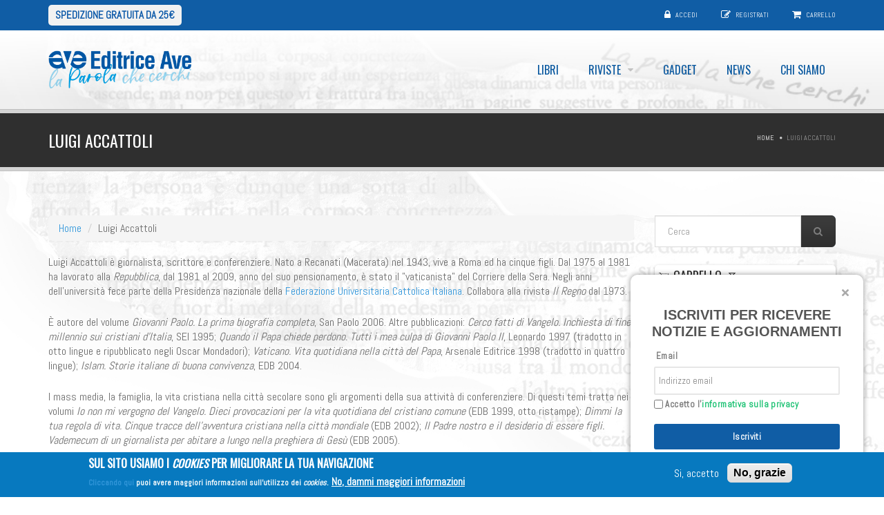

--- FILE ---
content_type: text/html; charset=utf-8
request_url: https://editriceave.it/autore/luigi-accattoli
body_size: 10761
content:
<!DOCTYPE html>
<!--[if IE 7]>                  <html class="ie7 no-js" lang="it" dir="ltr">     <![endif]-->
<!--[if lte IE 8]>              <html class="ie8 no-js" lang="it" dir="ltr">     <![endif]-->
<!--[if (gte IE 9)|!(IE)]><!--> <html class="not-ie no-js" lang="it" dir="ltr">  <!--<![endif]-->
<head>
  <meta http-equiv="Content-Type" content="text/html; charset=utf-8" />
<link rel="shortcut icon" href="https://editriceave.it/sites/default/files/icon-ave.png" type="image/png" />
<meta name="description" content="Luigi Accattoli è giornalista, scrittore e conferenziere. Nato a Recanati (Macerata) nel 1943, vive a Roma ed ha cinque figli. Dal 1975 al 1981 ha lavorato alla Repubblica, dal 1981 al 2009, anno del suo pensionamento, è stato il &quot;vaticanista&quot; del Corriere della Sera. Negli anni dell&#039;università fece parte della Presidenza nazionale della Federazione Universitaria Cattolica" />
<meta name="generator" content="Drupal 7 (https://www.drupal.org)" />
<link rel="canonical" href="https://editriceave.it/autore/luigi-accattoli" />
<link rel="shortlink" href="https://editriceave.it/node/1137" />

  <title>Luigi Accattoli | Editrice Ave</title>
	<meta http-equiv="X-UA-Compatible" content="IE=edge">

	<!-- Mobile Specific Metas
	================================================== -->
  <meta name="viewport" content="width=device-width, initial-scale=1">

  <style type="text/css" media="all">
@import url("https://editriceave.it/modules/system/system.base.css?t69zyq");
@import url("https://editriceave.it/modules/system/system.messages.css?t69zyq");
</style>
<style type="text/css" media="all">
@import url("https://editriceave.it/modules/book/book.css?t69zyq");
@import url("https://editriceave.it/sites/all/modules/calendar/css/calendar_multiday.css?t69zyq");
@import url("https://editriceave.it/sites/all/modules/date/date_repeat_field/date_repeat_field.css?t69zyq");
@import url("https://editriceave.it/sites/all/modules/fences/field.css?t69zyq");
@import url("https://editriceave.it/modules/node/node.css?t69zyq");
@import url("https://editriceave.it/sites/all/modules/simple_taxonomy_menu/simple_taxonomy_menu.css?t69zyq");
@import url("https://editriceave.it/sites/all/modules/ubercart/uc_file/uc_file.css?t69zyq");
@import url("https://editriceave.it/sites/all/modules/ubercart/uc_order/uc_order.css?t69zyq");
@import url("https://editriceave.it/sites/all/modules/ubercart/uc_product/uc_product.css?t69zyq");
@import url("https://editriceave.it/sites/all/modules/ubercart/uc_store/uc_store.css?t69zyq");
@import url("https://editriceave.it/sites/all/modules/uc_tinycart/uc_tinycart.css?t69zyq");
@import url("https://editriceave.it/modules/user/user.css?t69zyq");
@import url("https://editriceave.it/sites/all/modules/views/css/views.css?t69zyq");
@import url("https://editriceave.it/sites/all/modules/ckeditor/css/ckeditor.css?t69zyq");
</style>
<style type="text/css" media="all">
@import url("https://editriceave.it/sites/all/modules/uc_discounts_alt/uc_discounts/uc_discounts.css?t69zyq");
@import url("https://editriceave.it/sites/all/modules/ctools/css/ctools.css?t69zyq");
@import url("https://editriceave.it/sites/all/modules/lightbox2/css/lightbox.css?t69zyq");
@import url("https://editriceave.it/sites/all/modules/uc_out_of_stock/uc_out_of_stock.css?t69zyq");
@import url("https://editriceave.it/sites/all/modules/ubercart/uc_cart/uc_cart_block.css?t69zyq");
@import url("https://editriceave.it/sites/all/modules/eu_cookie_compliance/css/eu_cookie_compliance.css?t69zyq");
</style>
<style type="text/css" media="all">
<!--/*--><![CDATA[/*><!--*/
.tb-megamenu.animate .mega > .mega-dropdown-menu,.tb-megamenu.animate.slide .mega > .mega-dropdown-menu > div{transition-delay:200ms;-webkit-transition-delay:200ms;-ms-transition-delay:200ms;-o-transition-delay:200ms;transition-duration:400ms;-webkit-transition-duration:400ms;-ms-transition-duration:400ms;-o-transition-duration:400ms;}

/*]]>*/-->
</style>
<style type="text/css" media="all">
@import url("https://editriceave.it/sites/all/modules/addtoany/addtoany.css?t69zyq");
</style>
<link type="text/css" rel="stylesheet" href="//fonts.googleapis.com/css?family=Anton|Muli:300,400,400italic,300italic|Goudy+Bookletter+1911|Oswald&amp;subset=latin,latin-ext" media="all" />
<link type="text/css" rel="stylesheet" href="//maxcdn.bootstrapcdn.com/font-awesome/4.2.0/css/font-awesome.min.css" media="all" />
<style type="text/css" media="all">
@import url("https://editriceave.it/sites/default/files/ctools/css/85760125e0b573c174141d9adf192778.css?t69zyq");
</style>
<style type="text/css" media="all">
@import url("https://editriceave.it/sites/all/themes/stability/css/bootstrap.min.css?t69zyq");
@import url("https://editriceave.it/sites/all/themes/stability/vendor/owl-carousel/owl.carousel.css?t69zyq");
@import url("https://editriceave.it/sites/all/themes/stability/vendor/owl-carousel/owl.theme.css?t69zyq");
@import url("https://editriceave.it/sites/all/themes/stability/vendor/magnific-popup/magnific-popup.css?t69zyq");
@import url("https://editriceave.it/sites/all/themes/stability/vendor/mediaelement/mediaelementplayer.css?t69zyq");
@import url("https://editriceave.it/sites/all/themes/stability/vendor/circliful/css/jquery.circliful.css?t69zyq");
@import url("https://editriceave.it/sites/all/themes/stability/css/theme.css?t69zyq");
@import url("https://editriceave.it/sites/all/themes/stability/css/theme-elements.css?t69zyq");
@import url("https://editriceave.it/sites/all/themes/stability/css/animate.min.css?t69zyq");
@import url("https://editriceave.it/sites/all/themes/stability/css/skins/red.css?t69zyq");
@import url("https://editriceave.it/sites/all/themes/stability/css/skins/blue.css?t69zyq");
@import url("https://editriceave.it/sites/all/themes/stability/stability_sub/css/custom.css?t69zyq");
</style>
<style type="text/css" media="all">
@import url("https://editriceave.it/sites/default/files/fontyourface/font.css?t69zyq");
</style>
<link type="text/css" rel="stylesheet" href="https://fonts.googleapis.com/css?family=Abel:regular&amp;subset=latin" media="all" />

	<!-- Head Libs -->
	<script src="/sites/all/themes/stability/vendor/modernizr.js"></script>

	<!--[if lt IE 9]>
		<script src="//html5shim.googlecode.com/svn/trunk/html5.js"></script>
		<script src="/sites/all/themes/stability/vendor/respond.min.js"></script>
	<![endif]-->

	<!--[if IE]>
		<link rel="stylesheet" href="/sites/all/themes/stability/css/ie.css">
	<![endif]-->

	<!-- Favicons
	================================================== -->
	<link rel="apple-touch-icon" href="/sites/all/themes/stability/images/apple-touch-icon.png">
	<link rel="apple-touch-icon" sizes="72x72" href="/sites/all/themes/stability/images/apple-touch-icon-72x72.png">
	<link rel="apple-touch-icon" sizes="114x114" href="/sites/all/themes/stability/images/apple-touch-icon-114x114.png">
	<link rel="apple-touch-icon" sizes="144x144" href="/sites/all/themes/stability/images/apple-touch-icon-144x144.png">
  </head>
<body class="html not-front not-logged-in no-sidebars page-node page-node- page-node-1137 node-type-autore i18n-it">

    
<div class="site-wrapper">
  
  <header class="header header-default">
  <div class="header-top">
    <div class="container">

      <div class="header-top-left">
        		<span><a href="/acquisti">Spedizione gratuita da 25€</a></span>
      </div>
      <div class="header-top-right">
        
      <div class="header-top-right">
        <span class="login">
        <i class="fa fa-lock"></i> <a href="/user">Accedi</a>
      </span><span class="register"><i class="fa fa-pencil-square-o"></i>  <a href="/user/register">Registrati</a></span><span class="cart">
        <i class="fa fa-shopping-cart"></i> <a href="/cart">Carrello</a>
      </span>
      </div>      </div>

    </div>
  </div>

  <div class="header-main">
    <div class="container">

      <!-- Logo -->
      <div class="logo">
                  <a href="/"><img src="https://editriceave.it/sites/default/files/ave_blu.png" alt=""></a>
                <p class="tagline"></p>
      </div>
      <!-- Logo / End -->

      <button type="button" class="navbar-toggle">
        <i class="fa fa-bars"></i>
      </button>

        <!-- Navigation -->
      <nav class="nav-main">
        <ul data-breakpoint="992" class="flexnav">
         <li  data-id="3041" data-level="1" data-type="menu_item" data-class="grey" data-xicon="" data-caption="" data-alignsub="center" data-group="0" data-hidewcol="0" data-hidesub="0" class="tb-megamenu-item level-1 mega grey mega-align-center">
  <a href="/libri" >
        
    Libri      </a>
  </li>

<li  data-id="3175" data-level="1" data-type="menu_item" data-class="" data-xicon="" data-caption="" data-alignsub="" data-group="0" data-hidewcol="0" data-hidesub="0" class="tb-megamenu-item level-1 mega dropdown">
  <a href="/rivista"  class="dropdown-toggle">
        
    Riviste      </a>
  <ul  data-class="" data-width="" class="row tb-megamenu-submenu dropdown-menu mega-dropdown-menu nav-child">
  <div  data-showblocktitle="0" data-class="" data-width="12" data-hidewcol="" id="tb-megamenu-column-1" class="tb-megamenu-column   mega-col-nav">
  <div  data-type="block" data-block="views--riviste-block_1" class="tb-megamenu-block tb-block tb-megamenu-block">
  <div class="block-inner">
      <div id="block-views-riviste-block-1" class="widget block block-views" >
  
      
  <div class="view view-riviste view-id-riviste view-display-id-block_1 view-dom-id-78bbb742f7b795fbf3a0d3d1dfeb3b67">
        
  
  
      
    
    <span class="field-content"><a href="/riviste/dialoghi">Dialoghi</a></span>    
    <span class="field-content"><a href="/riviste/foglieac">Foglie.Ac</a></span>    
    <span class="field-content"><a href="/riviste/la-giostra">La Giostra</a></span>    
    <span class="field-content"><a href="/riviste/ragazzi">Ragazzi</a></span>    
    <span class="field-content"><a href="/riviste/segno-nel-mondo">Segno nel mondo</a></span>  
  
  
  
  
  
</div>
  </div> <!-- /.block -->
  </div>
</div>
</div>
</ul>
</li>

<li  data-id="3114" data-level="1" data-type="menu_item" data-class="" data-xicon="" data-caption="" data-alignsub="" data-group="0" data-hidewcol="0" data-hidesub="0" class="tb-megamenu-item level-1 mega">
  <a href="/gadget" >
        
    Gadget      </a>
  </li>

<li  data-id="8994" data-level="1" data-type="menu_item" data-class="" data-xicon="" data-caption="" data-alignsub="" data-group="0" data-hidewcol="0" data-hidesub="0" class="tb-megamenu-item level-1 mega">
  <a href="/news" >
        
    News      </a>
  </li>

<li  data-id="9199" data-level="1" data-type="menu_item" data-class="" data-xicon="" data-caption="" data-alignsub="" data-group="0" data-hidewcol="0" data-hidesub="0" id="" style="" class="tb-megamenu-item level-1 mega">
  <a href="/chi-siamo" >
        
    Chi siamo      </a>
  </li>
        </ul>
      </nav>
      <!-- Navigation / End -->
      
    </div>
  </div>
</header>
  <div class="main" role="main">

    <section class="page-heading">
  <div class="container">
    <div class="row">
      <div class="col-md-6">
                <h1>Luigi Accattoli</h1>
              </div>
      <div class="col-md-6">
        <ul class="breadcrumb"><li class="first"><a href="/">Home</a></li>
<li class="last">Luigi Accattoli</li>
</ul>      </div>
    </div>
  </div>
</section>
          <div  class="nd-region">
         
      <div class = "container">
        <div  id="Content" class="row">     
                                                    <div  class="col-md-9 " id="crumbs-breadcrumb">
                                                <div id="block-crumbs-breadcrumb" class="widget block block-crumbs" >
  
      
  <ul class="breadcrumb"><li class="first"><a href="/">Home</a></li>
<li class="last">Luigi Accattoli</li>
</ul>
  </div> <!-- /.block -->
                                              </div>
                                                                              <div  class="col-md-3 " id="search-form">
                                                <div id="block-search-form" class="widget block block-search" >
  
      
  <form action="/autore/luigi-accattoli" method="post" id="search-block-form" accept-charset="UTF-8"><div><div class="container-inline">
      <h2 class="element-invisible">Form di ricerca</h2>
    <div class = "input-group"><div class="form-type-textfield form-item-search-block-form form-item form-group">
  <label class="element-invisible" for="edit-search-block-form--2">Cerca </label>
 <input title="Inserisci i termini da cercare." placeholder="Cerca" class="form-control form-control form-text" type="text" id="edit-search-block-form--2" name="search_block_form" value="" size="15" maxlength="128" />
</div>
<div class="form-actions form-wrapper" id="edit-actions--5"><input class="btn btn-primary btn-icon btn btn-default form-submit" type="submit" id="edit-submit" name="op" value="" /></div></div><input type="hidden" name="form_build_id" value="form-BSd0fj2Re7Z7t7EjpJQE9Vj5hZPinE0xxa0skHGJCcs" />
<input type="hidden" name="form_id" value="search_block_form" />
</div>
</div></form>
  </div> <!-- /.block -->
                                              </div>
                                                                                                                          <div  id="content" class="col-md-9 ">
                                              
                
    
  
  <div class="content clearfix node-autore">
    
  <div class="field field-name-body field-type-text-long field-label-hidden">
    <p>Luigi Accattoli è giornalista, scrittore e conferenziere. Nato a Recanati (Macerata) nel 1943, vive a Roma ed ha cinque figli. Dal 1975 al 1981 ha lavorato alla <em>Repubblica</em>, dal 1981 al 2009, anno del suo pensionamento, è stato il "vaticanista" del Corriere della Sera. Negli anni dell'università fece parte della Presidenza nazionale della <a href="http://fuci.net/" target="_blank">Federazione Universitaria Cattolica Italiana</a>. Collabora alla rivista <em>Il Regno</em> dal 1973.</p>
<p>È autore del volume <em>Giovanni Paolo. La prima biografia completa</em>, San Paolo 2006. Altre pubblicazioni: <em>Cerco fatti di Vangelo. Inchiesta di fine millennio sui cristiani d'Italia</em>, SEI 1995; <em>Quando il Papa chiede perdono. Tutti i mea culpa di Giovanni Paolo II</em>, Leonardo 1997 (tradotto in otto lingue e ripubblicato negli Oscar Mondadori); <em>Vaticano. Vita quotidiana nella città del Papa</em>, Arsenale Editrice 1998 (tradotto in quattro lingue); <em>Islam. Storie italiane di buona convivenza</em>, EDB 2004.</p>
<p>I mass media, la famiglia, la vita cristiana nella città secolare sono gli argomenti della sua attività di conferenziere. Di questi temi tratta nei volumi <em>Io non mi vergogno del Vangelo. Dieci provocazioni per la vita quotidiana del cristiano comune</em> (EDB 1999, otto ristampe); <em>Dimmi la tua regola di vita. Cinque tracce dell'avventura cristiana nella città mondiale</em> (EDB 2002); <em>Il Padre nostro e il desiderio di essere figli. Vademecum di un giornalista per abitare a lungo nella preghiera di Gesù </em>(EDB 2005).</p>
<p>E' autore di un blog molto seguito in Rete: <a href="http://www.luigiaccattoli.it" target="_blank" title="Il blog di Luigi Accattoli">www.luigiaccattoli.it</a>.</p>
  </div>
  </div>

      <footer>
      <ul class="links inline"><li class="addtoany first last"><span><span class="a2a_kit a2a_kit_size_32 a2a_target addtoany_list" id="da2a_1">
      <a class="a2a_button_facebook"></a>
<a class="a2a_button_whatsapp"></a>
<a class="a2a_button_telegram"></a>
<a class="a2a_button_x"></a>
<a class="a2a_button_linkedin"></a>
<a class="a2a_button_email"></a>
      <a class="a2a_dd addtoany_share_save" href="https://www.addtoany.com/share#url=https%3A%2F%2Feditriceave.it%2Fautore%2Fluigi-accattoli&amp;title=Luigi%20Accattoli"></a>
      
    </span>
    <script type="text/javascript">
<!--//--><![CDATA[//><!--
if(window.da2a)da2a.script_load();
//--><!]]>
</script></span></li>
</ul>    </footer>
  
    <div id="block-views-dello-stesso-autore-block-3" class="widget block block-views" >
  
        <div class="title-accent">
			<h3 class = "widget-title" ><span>ha</span> contribuito a:</h3>
		</div>
    
  <div class="view view-dello-stesso-autore view-id-dello_stesso_autore view-display-id-block_3 view-dom-id-543fe4e936b6d20f8086a88e527fdb3f">
        
  
  
        <div class = "row">
          <div class = "col-md-3">
          
    
  <div class="field field-name-uc-product-image field-type-image field-label-hidden">
    <a href="/libri/fu-crocifisso-perch%C3%A9"><img src="https://editriceave.it/sites/default/files/styles/uc_product_list/public/copertine/fu_crocifisso.jpg?itok=-tVtZVmb" width="75" height="100" alt="" /></a>  </div>
  
    <span class="field-content"><a href="/libri/fu-crocifisso-perch%C3%A9">Fu crocifisso: perché?</a></span>      </div>
          <div class = "col-md-3">
          
    
  <div class="field field-name-uc-product-image field-type-image field-label-hidden">
    <a href="/libri/ve-lo-racconto-io"><img src="https://editriceave.it/sites/default/files/styles/uc_product_list/public/copertine/ve_lo_racconto_io.jpg?itok=qukw65lI" width="61" height="100" alt="" /></a>  </div>
  
    <span class="field-content"><a href="/libri/ve-lo-racconto-io">Ve lo racconto io...</a></span>      </div>
          <div class = "col-md-3">
              </div>
          <div class = "col-md-3">
              </div>
      </div>
  
  
  
  
  
  
</div>
  </div> <!-- /.block -->
                                              </div>
                                                                              <div  id="sidebar" class="col-md-3 ">
                                                <div id="block-uc-cart-cart" class="widget block block-uc-cart" >
  
        <div class="title-accent">
			<h3 class = "widget-title" ><a href="/cart"><span class="cart-block-icon-empty" title="View your shopping cart."></span></a><span class="cart-block-title-bar" title="Show/hide shopping cart contents.">Carrello<span class="cart-block-arrow arrow-down"></span></span></h3>
		</div>
    
  <p class="cart-block-items collapsed uc-cart-empty">Non ci sono prodotti nel tuo carrello.</p><table class="cart-block-summary"><tbody><tr><td class="cart-block-summary-items"><span class="num-items">0</span> Articoli </td><td class="cart-block-summary-total"><label>Totale:</label> <span class="uc-price">€0,00</span></td></tr></tbody></table>
  </div> <!-- /.block -->
                                              </div>
                                                                                                                                    </div>
      </div>
          </div>
    
      <footer  class="nd-region">
         
      <div class = "container">
        <div  id="Footer" class="row">     
                                                                                                                                                                                                              <div  class="col-md-3 " id="stability_cms-contact_us">
                                                <div id="block-stability-cms-contact-us" class="widget block block-stability-cms" >
  
        <div class="title-accent">
			<h3 class = "widget-title" >Contattaci</h3>
		</div>
    
  <div class="contacts-widget widget widget__footer">
	<div class="widget-content">
		<ul class="contacts-info-list">
      			<li>
				<i class="fa fa-map-marker"></i>
				<div class="info-item">
					Via Aurelia, 481, 00165 Roma				</div>
			</li>
            			<li>
				<i class="fa fa-phone"></i>
				<div class="info-item">
					06 66 1321				</div>
			</li>
            			<li>
				<i class="fa fa-envelope"></i>
				<span class="info-item">
					<a href="mailto:info@editriceave.it">info@editriceave.it</a>
				</span>
			</li>
      			                  			<li>
  				<i class="fa fa-clock-o"></i>
  				<div class="info-item">
  					Lun - Ven 8:00 - 17:30  				</div>
  			</li>
        					</ul>
	</div>
</div>
  </div> <!-- /.block -->
                                              </div>
                                                                              <div  class="col-md-3 " id="menu-menu-footer-navigation">
                                                <div id="block-menu-menu-footer-navigation" class="widget block block-menu" >
  
        <div class="title-accent">
			<h3 class = "widget-title" ><span>Informazioni</span> utili</h3>
		</div>
    
  <ul class="menu"><li class="first expanded"><span class="nolink" tabindex="0">Info</span><ul><li class="first leaf"><a href="/chi-siamo">Chi siamo</a></li>
<li class="last leaf"><a href="/finanziamenti-pubblici">Finanziamenti pubblici</a></li>
</ul></li>
<li class="expanded"><span class="nolink" tabindex="0">Acquisti</span><ul><li class="first last collapsed"><a href="/acquisti">Spese di spedizione</a></li>
</ul></li>
<li class="expanded"><span class="nolink" tabindex="0">Servizi e supporto</span><ul><li class="first leaf"><a href="/abbonamenti-riviste">Abbonamenti riviste</a></li>
<li class="last leaf"><a href="/contatti">Contatti</a></li>
</ul></li>
<li class="expanded"><span class="nolink" tabindex="0">Sicurezza e privacy</span><ul><li class="first leaf"><a href="/termini-di-utilizzo">Termini di utilizzo</a></li>
<li class="leaf"><a href="/cookie-policy">Cookie Policy</a></li>
<li class="last leaf"><a href="/note-legali">Note legali</a></li>
</ul></li>
<li class="last leaf"><a href="/webform/inviaci-la-tua-proposta-editoriale">Invia proposta editoriale</a></li>
</ul>
  </div> <!-- /.block -->
                                              </div>
                                                                              <div  class="col-md-12 " id="block-2">
                                                <div id="block-block-2" class="widget block block-block" >
  
      
  <p class="rtecenter">Fondazione Apostolicam Actuositatem ETS © 2023 - P.I. 05398481001 - C.F 96306220581 - REA 888781 del 23/02/98 - Tutti i diritti riservati</p>

  </div> <!-- /.block -->
                                              </div>
                                            </div>
      </div>
          </footer>
    

    <div class="footer-copyright">
      <div class="container">
        <div class="row">
          <div class="col-sm-6 col-md-4">
            Copyright &copy; 2026  <a href="#">EDITRICE AVE</a> &nbsp;| &nbsp; All Rights Reserved          </div>
          <div class="col-sm-6 col-md-8">
            <div class="social-links-wrapper">
              <span class="social-links-txt">Connect with us</span>
              <ul class="social-links social-links__dark">
                                  <li><a href="//www.facebook.com/edizioniave" ><i class="fa fa-facebook"></i></a></li>
                                                  <li><a href="//twitter.com/editriceave"><i class="fa fa-twitter"></i></a></li>
                          
                          
                                                              </ul>
            </div>
          </div>
        </div>
      </div>
    </div>

  </div>
</div>  <script type="text/javascript" src="//code.jquery.com/jquery-2.2.4.min.js"></script>
<script type="text/javascript">
<!--//--><![CDATA[//><!--
window.jQuery || document.write("<script src='/sites/all/modules/jquery_update/replace/jquery/2.2/jquery.min.js'>\x3C/script>")
//--><!]]>
</script>
<script type="text/javascript" src="https://editriceave.it/misc/jquery-extend-3.4.0.js?v=2.2.4"></script>
<script type="text/javascript" src="https://editriceave.it/misc/jquery-html-prefilter-3.5.0-backport.js?v=2.2.4"></script>
<script type="text/javascript" src="https://editriceave.it/misc/jquery.once.js?v=1.2"></script>
<script type="text/javascript" src="https://editriceave.it/misc/drupal.js?t69zyq"></script>
<script type="text/javascript" src="https://editriceave.it/sites/all/modules/jquery_update/js/jquery_browser.js?v=0.0.1"></script>
<script type="text/javascript" src="https://editriceave.it/sites/all/modules/eu_cookie_compliance/js/jquery.cookie-1.4.1.min.js?v=1.4.1"></script>
<script type="text/javascript" src="https://editriceave.it/sites/all/modules/jquery_update/replace/jquery.form/4/jquery.form.min.js?v=4.2.1"></script>
<script type="text/javascript" src="https://editriceave.it/misc/form-single-submit.js?v=7.99"></script>
<script type="text/javascript" src="https://editriceave.it/misc/ajax.js?v=7.99"></script>
<script type="text/javascript" src="https://editriceave.it/sites/all/modules/jquery_update/js/jquery_update.js?v=0.0.1"></script>
<script type="text/javascript" src="https://editriceave.it/sites/all/modules/admin_menu/admin_devel/admin_devel.js?t69zyq"></script>
<script type="text/javascript" src="https://editriceave.it/sites/all/modules/ubercart/uc_file/uc_file.js?t69zyq"></script>
<script type="text/javascript" src="https://editriceave.it/sites/all/modules/uc_tinycart/uc_tinycart.js?t69zyq"></script>
<script type="text/javascript" src="https://editriceave.it/sites/default/files/languages/it_AyhuaIsn9BucQQBkGjV6qHA5xY0IcUCLJMM4gTZjtuY.js?t69zyq"></script>
<script type="text/javascript" src="https://editriceave.it/sites/all/modules/lightbox2/js/lightbox.js?t69zyq"></script>
<script type="text/javascript" src="https://editriceave.it/sites/all/modules/uc_out_of_stock/uc_out_of_stock.js?t69zyq"></script>
<script type="text/javascript" src="https://editriceave.it/sites/all/modules/ubercart/uc_cart/uc_cart_block.js?t69zyq"></script>
<script type="text/javascript" src="https://editriceave.it/sites/all/modules/views/js/base.js?t69zyq"></script>
<script type="text/javascript" src="https://editriceave.it/misc/progress.js?v=7.99"></script>
<script type="text/javascript" src="https://editriceave.it/sites/all/modules/views/js/ajax_view.js?t69zyq"></script>
<script type="text/javascript" src="https://editriceave.it/sites/all/modules/google_analytics/googleanalytics.js?t69zyq"></script>
<script type="text/javascript" src="https://www.googletagmanager.com/gtag/js?id=G-J7YCYV1V0H"></script>
<script type="text/javascript">
<!--//--><![CDATA[//><!--
window.dataLayer = window.dataLayer || [];function gtag(){dataLayer.push(arguments)};gtag("js", new Date());gtag("set", "developer_id.dMDhkMT", true);gtag("config", "G-J7YCYV1V0H", {"groups":"default","anonymize_ip":true});
//--><!]]>
</script>
<script type="text/javascript">
<!--//--><![CDATA[//><!--
window.a2a_config=window.a2a_config||{};window.da2a={done:false,html_done:false,script_ready:false,script_load:function(){var a=document.createElement('script'),s=document.getElementsByTagName('script')[0];a.type='text/javascript';a.async=true;a.src='https://static.addtoany.com/menu/page.js';s.parentNode.insertBefore(a,s);da2a.script_load=function(){};},script_onready:function(){da2a.script_ready=true;if(da2a.html_done)da2a.init();},init:function(){for(var i=0,el,target,targets=da2a.targets,length=targets.length;i<length;i++){el=document.getElementById('da2a_'+(i+1));target=targets[i];a2a_config.linkname=target.title;a2a_config.linkurl=target.url;if(el){a2a.init('page',{target:el});el.id='';}da2a.done=true;}da2a.targets=[];}};(function ($){Drupal.behaviors.addToAny = {attach: function (context, settings) {if (context !== document && window.da2a) {if(da2a.script_ready)a2a.init_all();da2a.script_load();}}}})(jQuery);a2a_config.callbacks=a2a_config.callbacks||[];a2a_config.callbacks.push({ready:da2a.script_onready});a2a_config.overlays=a2a_config.overlays||[];a2a_config.templates=a2a_config.templates||{};
//--><!]]>
</script>
<script type="text/javascript" src="https://editriceave.it/sites/all/themes/stability/vendor/jquery-migrate-1.2.1.min.js?t69zyq"></script>
<script type="text/javascript" src="https://editriceave.it/sites/all/themes/stability/vendor/bootstrap.js?t69zyq"></script>
<script type="text/javascript" src="https://editriceave.it/sites/all/themes/stability/vendor/jquery.flexnav.min.js?t69zyq"></script>
<script type="text/javascript" src="https://editriceave.it/sites/all/themes/stability/vendor/jquery.hoverIntent.minified.js?t69zyq"></script>
<script type="text/javascript" src="https://editriceave.it/sites/all/themes/stability/vendor/jquery.flickrfeed.js?t69zyq"></script>
<script type="text/javascript" src="https://editriceave.it/sites/all/themes/stability/vendor/isotope/jquery.isotope.min.js?t69zyq"></script>
<script type="text/javascript" src="https://editriceave.it/sites/all/themes/stability/vendor/isotope/jquery.isotope.sloppy-masonry.min.js?t69zyq"></script>
<script type="text/javascript" src="https://editriceave.it/sites/all/themes/stability/vendor/isotope/jquery.imagesloaded.min.js?t69zyq"></script>
<script type="text/javascript" src="https://editriceave.it/sites/all/themes/stability/vendor/magnific-popup/jquery.magnific-popup.js?t69zyq"></script>
<script type="text/javascript" src="https://editriceave.it/sites/all/themes/stability/vendor/owl-carousel/owl.carousel.min.js?t69zyq"></script>
<script type="text/javascript" src="https://editriceave.it/sites/all/themes/stability/vendor/jquery.fitvids.js?t69zyq"></script>
<script type="text/javascript" src="https://editriceave.it/sites/all/themes/stability/vendor/jquery.appear.js?t69zyq"></script>
<script type="text/javascript" src="https://editriceave.it/sites/all/themes/stability/vendor/jquery.stellar.min.js?t69zyq"></script>
<script type="text/javascript" src="https://editriceave.it/sites/all/themes/stability/vendor/snap.svg-min.js?t69zyq"></script>
<script type="text/javascript" src="https://editriceave.it/sites/all/themes/stability/vendor/mediaelement/mediaelement-and-player.min.js?t69zyq"></script>
<script type="text/javascript" src="https://editriceave.it/sites/all/themes/stability/vendor/circliful/js/jquery.circliful.min.js?t69zyq"></script>
<script type="text/javascript" src="https://editriceave.it/sites/all/themes/stability/js/custom.js?t69zyq"></script>
<script type="text/javascript" src="https://editriceave.it/sites/all/themes/stability/stability_sub/vendor/cfpf-cfaz-piva-control.js?t69zyq"></script>
<script type="text/javascript">
<!--//--><![CDATA[//><!--
jQuery.extend(Drupal.settings, {"basePath":"\/","pathPrefix":"","setHasJsCookie":0,"ajaxPageState":{"theme":"stability_sub","theme_token":"ClukAAOTxuFZvDUG8qDZv2f_y6fFARWEFMfU0eerAZM","jquery_version":"2.2","jquery_version_token":"Nv5d2MuBjXOE-7If4eEzD57mvbPVdJkMzF1S-PzKuPI","js":{"0":1,"sites\/all\/modules\/eu_cookie_compliance\/js\/eu_cookie_compliance.min.js":1,"1":1,"\/\/code.jquery.com\/jquery-2.2.4.min.js":1,"2":1,"misc\/jquery-extend-3.4.0.js":1,"misc\/jquery-html-prefilter-3.5.0-backport.js":1,"misc\/jquery.once.js":1,"misc\/drupal.js":1,"sites\/all\/modules\/jquery_update\/js\/jquery_browser.js":1,"sites\/all\/modules\/eu_cookie_compliance\/js\/jquery.cookie-1.4.1.min.js":1,"sites\/all\/modules\/jquery_update\/replace\/jquery.form\/4\/jquery.form.min.js":1,"misc\/form-single-submit.js":1,"misc\/ajax.js":1,"sites\/all\/modules\/jquery_update\/js\/jquery_update.js":1,"sites\/all\/modules\/admin_menu\/admin_devel\/admin_devel.js":1,"sites\/all\/modules\/ubercart\/uc_file\/uc_file.js":1,"sites\/all\/modules\/uc_tinycart\/uc_tinycart.js":1,"public:\/\/languages\/it_AyhuaIsn9BucQQBkGjV6qHA5xY0IcUCLJMM4gTZjtuY.js":1,"sites\/all\/modules\/lightbox2\/js\/lightbox.js":1,"sites\/all\/modules\/uc_out_of_stock\/uc_out_of_stock.js":1,"sites\/all\/modules\/ubercart\/uc_cart\/uc_cart_block.js":1,"sites\/all\/modules\/views\/js\/base.js":1,"misc\/progress.js":1,"sites\/all\/modules\/views\/js\/ajax_view.js":1,"sites\/all\/modules\/google_analytics\/googleanalytics.js":1,"https:\/\/www.googletagmanager.com\/gtag\/js?id=G-J7YCYV1V0H":1,"3":1,"4":1,"sites\/all\/themes\/stability\/vendor\/jquery-migrate-1.2.1.min.js":1,"sites\/all\/themes\/stability\/vendor\/bootstrap.js":1,"sites\/all\/themes\/stability\/vendor\/jquery.flexnav.min.js":1,"sites\/all\/themes\/stability\/vendor\/jquery.hoverIntent.minified.js":1,"sites\/all\/themes\/stability\/vendor\/jquery.flickrfeed.js":1,"sites\/all\/themes\/stability\/vendor\/isotope\/jquery.isotope.min.js":1,"sites\/all\/themes\/stability\/vendor\/isotope\/jquery.isotope.sloppy-masonry.min.js":1,"sites\/all\/themes\/stability\/vendor\/isotope\/jquery.imagesloaded.min.js":1,"sites\/all\/themes\/stability\/vendor\/magnific-popup\/jquery.magnific-popup.js":1,"sites\/all\/themes\/stability\/vendor\/owl-carousel\/owl.carousel.min.js":1,"sites\/all\/themes\/stability\/vendor\/jquery.fitvids.js":1,"sites\/all\/themes\/stability\/vendor\/jquery.appear.js":1,"sites\/all\/themes\/stability\/vendor\/jquery.stellar.min.js":1,"sites\/all\/themes\/stability\/vendor\/snap.svg-min.js":1,"sites\/all\/themes\/stability\/vendor\/mediaelement\/mediaelement-and-player.min.js":1,"sites\/all\/themes\/stability\/vendor\/circliful\/js\/jquery.circliful.min.js":1,"sites\/all\/themes\/stability\/js\/custom.js":1,"sites\/all\/themes\/stability\/stability_sub\/vendor\/cfpf-cfaz-piva-control.js":1},"css":{"modules\/system\/system.base.css":1,"modules\/system\/system.messages.css":1,"modules\/book\/book.css":1,"sites\/all\/modules\/calendar\/css\/calendar_multiday.css":1,"sites\/all\/modules\/date\/date_repeat_field\/date_repeat_field.css":1,"modules\/field\/theme\/field.css":1,"modules\/node\/node.css":1,"sites\/all\/modules\/simple_taxonomy_menu\/simple_taxonomy_menu.css":1,"sites\/all\/modules\/ubercart\/uc_file\/uc_file.css":1,"sites\/all\/modules\/ubercart\/uc_order\/uc_order.css":1,"sites\/all\/modules\/ubercart\/uc_product\/uc_product.css":1,"sites\/all\/modules\/ubercart\/uc_store\/uc_store.css":1,"sites\/all\/modules\/uc_tinycart\/uc_tinycart.css":1,"modules\/user\/user.css":1,"sites\/all\/modules\/views\/css\/views.css":1,"sites\/all\/modules\/ckeditor\/css\/ckeditor.css":1,"sites\/all\/modules\/uc_discounts_alt\/uc_discounts\/uc_discounts.css":1,"sites\/all\/modules\/ctools\/css\/ctools.css":1,"sites\/all\/modules\/lightbox2\/css\/lightbox.css":1,"sites\/all\/modules\/uc_out_of_stock\/uc_out_of_stock.css":1,"sites\/all\/modules\/ubercart\/uc_cart\/uc_cart_block.css":1,"sites\/all\/modules\/eu_cookie_compliance\/css\/eu_cookie_compliance.css":1,"0":1,"sites\/all\/modules\/addtoany\/addtoany.css":1,"\/\/fonts.googleapis.com\/css?family=Anton|Muli:300,400,400italic,300italic|Goudy+Bookletter+1911|Oswald\u0026subset=latin,latin-ext":1,"\/\/maxcdn.bootstrapcdn.com\/font-awesome\/4.2.0\/css\/font-awesome.min.css":1,"public:\/\/ctools\/css\/85760125e0b573c174141d9adf192778.css":1,"sites\/all\/themes\/stability\/css\/bootstrap.min.css":1,"sites\/all\/themes\/stability\/vendor\/owl-carousel\/owl.carousel.css":1,"sites\/all\/themes\/stability\/vendor\/owl-carousel\/owl.theme.css":1,"sites\/all\/themes\/stability\/vendor\/magnific-popup\/magnific-popup.css":1,"sites\/all\/themes\/stability\/vendor\/mediaelement\/mediaelementplayer.css":1,"sites\/all\/themes\/stability\/vendor\/circliful\/css\/jquery.circliful.css":1,"sites\/all\/themes\/stability\/css\/theme.css":1,"sites\/all\/themes\/stability\/css\/theme-elements.css":1,"sites\/all\/themes\/stability\/css\/animate.min.css":1,"sites\/all\/themes\/stability\/css\/skins\/red.css":1,"sites\/all\/themes\/stability\/css\/skins\/blue.css":1,"sites\/all\/themes\/stability\/stability_sub\/css\/custom.css":1,"sites\/default\/files\/fontyourface\/font.css":1,"https:\/\/fonts.googleapis.com\/css?family=Abel:regular\u0026subset=latin":1}},"lightbox2":{"rtl":"0","file_path":"\/(\\w\\w\/)public:\/","default_image":"\/sites\/all\/modules\/lightbox2\/images\/brokenimage.jpg","border_size":10,"font_color":"000","box_color":"fff","top_position":"","overlay_opacity":"0.8","overlay_color":"000","disable_close_click":true,"resize_sequence":0,"resize_speed":400,"fade_in_speed":400,"slide_down_speed":600,"use_alt_layout":false,"disable_resize":false,"disable_zoom":false,"force_show_nav":false,"show_caption":true,"loop_items":false,"node_link_text":"Vedi dettagli immagine","node_link_target":false,"image_count":"Immagine !current di !total","video_count":"Video !current di !total","page_count":"Pagina !current di !total","lite_press_x_close":"Seleziona \u003Ca href=\u0022#\u0022 onclick=\u0022hideLightbox(); return FALSE;\u0022\u003E\u003Ckbd\u003Ex\u003C\/kbd\u003E\u003C\/a\u003E per chiudere","download_link_text":"","enable_login":false,"enable_contact":false,"keys_close":"c x 27","keys_previous":"p 37","keys_next":"n 39","keys_zoom":"z","keys_play_pause":"32","display_image_size":"original","image_node_sizes":"()","trigger_lightbox_classes":"","trigger_lightbox_group_classes":"","trigger_slideshow_classes":"","trigger_lightframe_classes":"","trigger_lightframe_group_classes":"","custom_class_handler":0,"custom_trigger_classes":"","disable_for_gallery_lists":true,"disable_for_acidfree_gallery_lists":true,"enable_acidfree_videos":true,"slideshow_interval":5000,"slideshow_automatic_start":true,"slideshow_automatic_exit":true,"show_play_pause":true,"pause_on_next_click":false,"pause_on_previous_click":true,"loop_slides":false,"iframe_width":600,"iframe_height":400,"iframe_border":1,"enable_video":false,"useragent":"Mozilla\/5.0 (X11; Linux x86_64) AppleWebKit\/537.36 (KHTML, like Gecko) Chrome\/103.0.5060.53 Safari\/537.36"},"uc_out_of_stock":{"path":"\/uc_out_of_stock\/query","throbber":0,"instock":0,"msg":"\u003Cp\u003E\u003Cstrong\u003E\u003Cspan style=\u0022color:#ff0000;\u0022\u003ENon disponibile\u003C\/span\u003E\u003C\/strong\u003E\u003C\/p\u003E\n"},"urlIsAjaxTrusted":{"\/autore\/luigi-accattoli":true,"\/views\/ajax":true},"views":{"ajax_path":"\/views\/ajax","ajaxViews":{"views_dom_id:3e4238d174da94412793401bc521ec42":{"view_name":"eventi_collegati","view_display_id":"block_2","view_args":"1137","view_path":"node\/1137","view_base_path":null,"view_dom_id":"3e4238d174da94412793401bc521ec42","pager_element":0},"views_dom_id:5eb651d2616d6a77b7b9d2b5d649fb4e":{"view_name":"eventi_collegati","view_display_id":"block_3","view_args":"1137","view_path":"node\/1137","view_base_path":null,"view_dom_id":"5eb651d2616d6a77b7b9d2b5d649fb4e","pager_element":0}}},"eu_cookie_compliance":{"cookie_policy_version":"1.0.0","popup_enabled":1,"popup_agreed_enabled":1,"popup_hide_agreed":1,"popup_clicking_confirmation":false,"popup_scrolling_confirmation":false,"popup_html_info":"\u003Cdiv class=\u0022eu-cookie-compliance-banner eu-cookie-compliance-banner-info eu-cookie-compliance-banner--opt-in\u0022\u003E\n  \u003Cdiv class=\u0022popup-content info\u0022\u003E\n        \u003Cdiv id=\u0022popup-text\u0022\u003E\n      \u003Ch2\u003E\tSul sito usiamo i \u003Cem\u003Ecookies \u003C\/em\u003Eper migliorare la tua navigazione\u003C\/h2\u003E\n\u003Cp\u003E\u003Ca href=\u0022http:\/\/editriceave.it\/cookie-policy\u0022\u003ECliccando qui\u003C\/a\u003E puoi avere maggiori informazioni sull\u0027utilizzo dei \u003Cem\u003Ecookies\u003C\/em\u003E.\u003C\/p\u003E\n              \u003Cbutton type=\u0022button\u0022 class=\u0022find-more-button eu-cookie-compliance-more-button\u0022\u003ENo, dammi maggiori informazioni\u003C\/button\u003E\n          \u003C\/div\u003E\n    \n    \u003Cdiv id=\u0022popup-buttons\u0022 class=\u0022\u0022\u003E\n            \u003Cbutton type=\u0022button\u0022 class=\u0022agree-button eu-cookie-compliance-secondary-button\u0022\u003ESi, accetto\u003C\/button\u003E\n              \u003Cbutton type=\u0022button\u0022 class=\u0022decline-button eu-cookie-compliance-default-button\u0022 \u003ENo, grazie\u003C\/button\u003E\n          \u003C\/div\u003E\n  \u003C\/div\u003E\n\u003C\/div\u003E","use_mobile_message":false,"mobile_popup_html_info":"\u003Cdiv class=\u0022eu-cookie-compliance-banner eu-cookie-compliance-banner-info eu-cookie-compliance-banner--opt-in\u0022\u003E\n  \u003Cdiv class=\u0022popup-content info\u0022\u003E\n        \u003Cdiv id=\u0022popup-text\u0022\u003E\n      \u003Ch2\u003E\tWe use cookies on this site to enhance your user experience\u003C\/h2\u003E\n\u003Cp\u003EBy tapping the Accept button, you agree to us doing so.\u003C\/p\u003E\n              \u003Cbutton type=\u0022button\u0022 class=\u0022find-more-button eu-cookie-compliance-more-button\u0022\u003ENo, dammi maggiori informazioni\u003C\/button\u003E\n          \u003C\/div\u003E\n    \n    \u003Cdiv id=\u0022popup-buttons\u0022 class=\u0022\u0022\u003E\n            \u003Cbutton type=\u0022button\u0022 class=\u0022agree-button eu-cookie-compliance-secondary-button\u0022\u003ESi, accetto\u003C\/button\u003E\n              \u003Cbutton type=\u0022button\u0022 class=\u0022decline-button eu-cookie-compliance-default-button\u0022 \u003ENo, grazie\u003C\/button\u003E\n          \u003C\/div\u003E\n  \u003C\/div\u003E\n\u003C\/div\u003E\n","mobile_breakpoint":"768","popup_html_agreed":"\u003Cdiv\u003E\n  \u003Cdiv class=\u0022popup-content agreed\u0022\u003E\n    \u003Cdiv id=\u0022popup-text\u0022\u003E\n      \u003Ch2\u003E\tGrazie per aver accettato i \u003Cem\u003Ecookies\u003C\/em\u003E\u003C\/h2\u003E\n\u003Cp\u003EOra puoi nascondere questo messaggio o avere maggiori informazioni riguardo i \u003Cem\u003Ecookies\u003C\/em\u003E.\u003C\/p\u003E\n    \u003C\/div\u003E\n    \u003Cdiv id=\u0022popup-buttons\u0022\u003E\n      \u003Cbutton type=\u0022button\u0022 class=\u0022hide-popup-button eu-cookie-compliance-hide-button\u0022\u003ENascondi\u003C\/button\u003E\n              \u003Cbutton type=\u0022button\u0022 class=\u0022find-more-button eu-cookie-compliance-more-button-thank-you\u0022 \u003EMaggiori informazioni\u003C\/button\u003E\n          \u003C\/div\u003E\n  \u003C\/div\u003E\n\u003C\/div\u003E","popup_use_bare_css":false,"popup_height":"auto","popup_width":"100%","popup_delay":1000,"popup_link":"http:\/\/www.editriceave.it\/cookie-policy","popup_link_new_window":1,"popup_position":null,"fixed_top_position":1,"popup_language":"it","store_consent":false,"better_support_for_screen_readers":0,"reload_page":0,"domain":"Editriceave.it","domain_all_sites":0,"popup_eu_only_js":0,"cookie_lifetime":"100","cookie_session":false,"disagree_do_not_show_popup":0,"method":"opt_in","allowed_cookies":"","withdraw_markup":"\u003Cbutton type=\u0022button\u0022 class=\u0022eu-cookie-withdraw-tab\u0022\u003EPrivacy settings\u003C\/button\u003E\n\u003Cdiv class=\u0022eu-cookie-withdraw-banner\u0022\u003E\n  \u003Cdiv class=\u0022popup-content info\u0022\u003E\n    \u003Cdiv id=\u0022popup-text\u0022\u003E\n      \u003Ch2\u003E\tWe use cookies on this site to enhance your user experience\u003C\/h2\u003E\n\u003Cp\u003EYou have given your consent for us to set cookies.\u003C\/p\u003E\n    \u003C\/div\u003E\n    \u003Cdiv id=\u0022popup-buttons\u0022\u003E\n      \u003Cbutton type=\u0022button\u0022 class=\u0022eu-cookie-withdraw-button\u0022\u003EWithdraw consent\u003C\/button\u003E\n    \u003C\/div\u003E\n  \u003C\/div\u003E\n\u003C\/div\u003E\n","withdraw_enabled":false,"withdraw_button_on_info_popup":0,"cookie_categories":[],"cookie_categories_details":[],"enable_save_preferences_button":1,"cookie_name":"","cookie_value_disagreed":"0","cookie_value_agreed_show_thank_you":"1","cookie_value_agreed":"2","containing_element":"body","automatic_cookies_removal":true,"close_button_action":"close_banner"},"googleanalytics":{"account":["G-J7YCYV1V0H"],"trackOutbound":1,"trackMailto":1,"trackDownload":1,"trackDownloadExtensions":"7z|aac|arc|arj|asf|asx|avi|bin|csv|doc(x|m)?|dot(x|m)?|exe|flv|gif|gz|gzip|hqx|jar|jpe?g|js|mp(2|3|4|e?g)|mov(ie)?|msi|msp|pdf|phps|png|ppt(x|m)?|pot(x|m)?|pps(x|m)?|ppam|sld(x|m)?|thmx|qtm?|ra(m|r)?|sea|sit|tar|tgz|torrent|txt|wav|wma|wmv|wpd|xls(x|m|b)?|xlt(x|m)|xlam|xml|z|zip"},"stability":{"flickr_id":"settings[logo_sticky] = 28","logo_sticky":"48"}});
//--><!]]>
</script>
  <script type="text/javascript">
<!--//--><![CDATA[//><!--
window.eu_cookie_compliance_cookie_name = "";
//--><!]]>
</script>
<script type="text/javascript" defer="defer" src="https://editriceave.it/sites/all/modules/eu_cookie_compliance/js/eu_cookie_compliance.min.js?t69zyq"></script>
<script type="text/javascript">
<!--//--><![CDATA[//><!--
da2a.targets=[
{title:"Luigi Accattoli",url:"https:\/\/editriceave.it\/autore\/luigi-accattoli"}];
da2a.html_done=true;if(da2a.script_ready&&!da2a.done)da2a.init();da2a.script_load();
//--><!]]>
</script>


  <!--Iscrizioni alla Newsletter-->
<script type="text/javascript" id="src-mltchnl" src="https://form-multichannel.emailsp.com/forms/5637/match/237889e6-4afd-4dca-b453-502bf70cdf6d/132404"></script>
<div id="frm-mltchnl"></div>
<!--Chiusura iscrizioni NL-->
</body>
</html>

--- FILE ---
content_type: application/javascript
request_url: https://editriceave.it/sites/all/themes/stability/stability_sub/vendor/cfpf-cfaz-piva-control.js?t69zyq
body_size: 990
content:
/*
Name: 			Controllo Codice Fiscale e PIVA
Written by: 	Pierluigi Buongiorno
*/

(function( $ ) {


jQuery('#edit-continue').on( "click", function(event) {
  if (window.location.href.match("cart/checkout")) {
	   var cf =jQuery('[id^=edit-panes-billing-address-billing-ucxf-codice-fiscale]').val();
	var piva = jQuery('[id^=edit-panes-billing-address-billing-ucxf-partiva-iva]').val();
	
	if (cf!="" && piva !=""){
		alert ("Compilare solo uno dei campi Codice Fiscale o Partita IVA. Cancellare uno dei 2 campi e riprovare.");
		 event.preventDefault();
	} else {
	
	  if (cf=="" && piva ==""){
		  alert ("Inserire Codice fiscale o Partita IVA");
		  jQuery('[id^=edit-panes-billing-address-billing-ucxf-codice-fiscale]').focus();
  event.preventDefault();
	  } else {
		  if (cf!=""){
			  if (ControllaCF(cf) || ControllaCFSocieta(cf) ){
				  
			  }else 
			  {
				  alert("Inserire codice fiscale corretto");
				  jQuery('[id^=edit-panes-billing-address-billing-ucxf-codice-fiscale]').focus();
				   event.preventDefault();
			  }
			  
			  
		  }
		  else if (piva!="" ){
			  if (!ControllaPIVA(piva)){
				   alert("Inserire partita iva corretta.");
				   jQuery('[id^=edit-panes-billing-address-billing-ucxf-partiva-iva]').focus();
				   event.preventDefault();
				  
			  }
			  
		  }
		  
	  }
  }
  
}
});
    
}).apply( this, [ jQuery ]);



function ControllaCFSocieta(cf){
	var solonumeri =cf.match(/^[0-9]+$/);
	if(solonumeri!=null && cf.length==11)
	{
		return true;
}
else {
	return false
	}
	
}

 function ControllaCF(cf) {
            
            var validi, i, s, set1, set2, setpari, setdisp;
            
            cf = cf.toUpperCase();
            if (cf.length != 16)
                return false;
            validi = "ABCDEFGHIJKLMNOPQRSTUVWXYZ0123456789";
            for (i = 0; i < 16; i++) {
                if (validi.indexOf(cf.charAt(i)) == -1)
                    return false;
            }
            set1 = "0123456789ABCDEFGHIJKLMNOPQRSTUVWXYZ";
            set2 = "ABCDEFGHIJABCDEFGHIJKLMNOPQRSTUVWXYZ";
            setpari = "ABCDEFGHIJKLMNOPQRSTUVWXYZ";
            setdisp = "BAKPLCQDREVOSFTGUHMINJWZYX";
            s = 0;
            for (i = 1; i <= 13; i += 2)
                s += setpari.indexOf(set2.charAt(set1.indexOf(cf.charAt(i))));
            for (i = 0; i <= 14; i += 2)
                s += setdisp.indexOf(set2.charAt(set1.indexOf(cf.charAt(i))));
            if (s % 26 != cf.charCodeAt(15) - 'A'.charCodeAt(0))
                return false;
            return true;
            
        }
		  function ControllaPIVA(pi) {
           
  if (pi == '') return false;
  else if (!/^[0-9]{11}$/.test(pi)) return false;
  else return true;
}
		
		
		

--- FILE ---
content_type: text/javascript
request_url: https://form-multichannel.emailsp.com/forms/5637/match/237889e6-4afd-4dca-b453-502bf70cdf6d/132404
body_size: 35185
content:
!function(){'use strict';var n,e,t,r,o,i,l,u,_={},c=[],a=/acit|ex(?:s|g|n|p|$)|rph|grid|ows|mnc|ntw|ine[ch]|zoo|^ord|itera/i;function f(n,e){for(var t in e)n[t]=e[t];return n}function s(n){var e=n.parentNode;e&&e.removeChild(n)}function d(e,t,r){var o,i,l,u={};for(l in t)'key'==l?o=t[l]:'ref'==l?i=t[l]:u[l]=t[l];if(arguments.length>2&&(u.children=arguments.length>3?n.call(arguments,2):r),'function'==typeof e&&null!=e.defaultProps)for(l in e.defaultProps)void 0===u[l]&&(u[l]=e.defaultProps[l]);return p(e,u,o,i,null)}function p(n,r,o,i,l){var u={type:n,props:r,key:o,ref:i,__k:null,__:null,__b:0,__e:null,__d:void 0,__c:null,__h:null,constructor:void 0,__v:null==l?++t:l};return null==l&&null!=e.vnode&&e.vnode(u),u}function h(n){return n.children}function v(n,e,t){'-'===e[0]?n.setProperty(e,null==t?'':t):n[e]=null==t?'':'number'!=typeof t||a.test(e)?t:t+'px'}function m(n,e,t,r,o){var i;n:if('style'===e)if('string'==typeof t)n.style.cssText=t;else{if('string'==typeof r&&(n.style.cssText=r=''),r)for(e in r)t&&e in t||v(n.style,e,'');if(t)for(e in t)r&&t[e]===r[e]||v(n.style,e,t[e])}else if('o'===e[0]&&'n'===e[1])i=e!==(e=e.replace(/Capture$/,'')),e=e.toLowerCase()in n?e.toLowerCase().slice(2):e.slice(2),n.l||(n.l={}),n.l[e+i]=t,t?r||n.addEventListener(e,i?b:y,i):n.removeEventListener(e,i?b:y,i);else if('dangerouslySetInnerHTML'!==e){if(o)e=e.replace(/xlink(H|:h)/,'h').replace(/sName$/,'s');else if('width'!==e&&'height'!==e&&'href'!==e&&'list'!==e&&'form'!==e&&'tabIndex'!==e&&'download'!==e&&e in n)try{n[e]=null==t?'':t;break n}catch(n){}'function'==typeof t||(null==t||!1===t&&-1==e.indexOf('-')?n.removeAttribute(e):n.setAttribute(e,t))}}function y(n){r=!0;try{return this.l[n.type+!1](e.event?e.event(n):n)}finally{r=!1}}function b(n){r=!0;try{return this.l[n.type+!0](e.event?e.event(n):n)}finally{r=!1}}function g(n,e){this.props=n,this.context=e}function k(n,e){if(null==e)return n.__?k(n.__,n.__.__k.indexOf(n)+1):null;for(var t;e<n.__k.length;e++)if(null!=(t=n.__k[e])&&null!=t.__e)return t.__e;return'function'==typeof n.type?k(n):null}function w(n){var e,t;if(null!=(n=n.__)&&null!=n.__c){for(n.__e=n.__c.base=null,e=0;e<n.__k.length;e++)if(null!=(t=n.__k[e])&&null!=t.__e){n.__e=n.__c.base=t.__e;break}return w(n)}}function x(n){r?setTimeout(n):l(n)}function S(n){(!n.__d&&(n.__d=!0)&&o.push(n)&&!N.__r++||i!==e.debounceRendering)&&((i=e.debounceRendering)||x)(N)}function N(){var n,e,t,r,i,l,u,_;for(o.sort((function(n,e){return n.__v.__b-e.__v.__b}));n=o.shift();)n.__d&&(e=o.length,r=void 0,i=void 0,u=(l=(t=n).__v).__e,(_=t.__P)&&(r=[],(i=f({},l)).__v=l.__v+1,O(_,l,i,t.__n,void 0!==_.ownerSVGElement,null!=l.__h?[u]:null,r,null==u?k(l):u,l.__h),A(r,l),l.__e!=u&&w(l)),o.length>e&&o.sort((function(n,e){return n.__v.__b-e.__v.__b})));N.__r=0}function E(n,e,t,r,o,i,l,u,a,f){var s,d,v,m,y,b,g,w=r&&r.__k||c,x=w.length;for(t.__k=[],s=0;s<e.length;s++)if(null!=(m=t.__k[s]=null==(m=e[s])||'boolean'==typeof m?null:'string'==typeof m||'number'==typeof m||'bigint'==typeof m?p(null,m,null,null,m):Array.isArray(m)?p(h,{children:m},null,null,null):m.__b>0?p(m.type,m.props,m.key,m.ref?m.ref:null,m.__v):m)){if(m.__=t,m.__b=t.__b+1,null===(v=w[s])||v&&m.key==v.key&&m.type===v.type)w[s]=void 0;else for(d=0;d<x;d++){if((v=w[d])&&m.key==v.key&&m.type===v.type){w[d]=void 0;break}v=null}O(n,m,v=v||_,o,i,l,u,a,f),y=m.__e,(d=m.ref)&&v.ref!=d&&(g||(g=[]),v.ref&&g.push(v.ref,null,m),g.push(d,m.__c||y,m)),null!=y?(null==b&&(b=y),'function'==typeof m.type&&m.__k===v.__k?m.__d=a=C(m,a,n):a=P(n,m,v,w,y,a),'function'==typeof t.type&&(t.__d=a)):a&&v.__e==a&&a.parentNode!=n&&(a=k(v))}for(t.__e=b,s=x;s--;)null!=w[s]&&('function'==typeof t.type&&null!=w[s].__e&&w[s].__e==t.__d&&(t.__d=T(r).nextSibling),L(w[s],w[s]));if(g)for(s=0;s<g.length;s++)D(g[s],g[++s],g[++s])}function C(n,e,t){for(var r,o=n.__k,i=0;o&&i<o.length;i++)(r=o[i])&&(r.__=n,e='function'==typeof r.type?C(r,e,t):P(t,r,r,o,r.__e,e));return e}function P(n,e,t,r,o,i){var l,u,_;if(void 0!==e.__d)l=e.__d,e.__d=void 0;else if(null==t||o!=i||null==o.parentNode)n:if(null==i||i.parentNode!==n)n.appendChild(o),l=null;else{for(u=i,_=0;(u=u.nextSibling)&&_<r.length;_+=1)if(u==o)break n;n.insertBefore(o,i),l=i}return void 0!==l?l:o.nextSibling}function T(n){var e,t,r;if(null==n.type||'string'==typeof n.type)return n.__e;if(n.__k)for(e=n.__k.length-1;e>=0;e--)if((t=n.__k[e])&&(r=T(t)))return r;return null}function O(n,t,r,o,i,l,u,_,c){var a,s,d,p,v,m,y,b,k,w,x,S,N,C,P,T=t.type;if(void 0!==t.constructor)return null;null!=r.__h&&(c=r.__h,_=t.__e=r.__e,t.__h=null,l=[_]),(a=e.__b)&&a(t);try{n:if('function'==typeof T){if(b=t.props,k=(a=T.contextType)&&o[a.__c],w=a?k?k.props.value:a.__:o,r.__c?y=(s=t.__c=r.__c).__=s.__E:('prototype'in T&&T.prototype.render?t.__c=s=new T(b,w):(t.__c=s=new g(b,w),s.constructor=T,s.render=U),k&&k.sub(s),s.props=b,s.state||(s.state={}),s.context=w,s.__n=o,d=s.__d=!0,s.__h=[],s._sb=[]),null==s.__s&&(s.__s=s.state),null!=T.getDerivedStateFromProps&&(s.__s==s.state&&(s.__s=f({},s.__s)),f(s.__s,T.getDerivedStateFromProps(b,s.__s))),p=s.props,v=s.state,s.__v=t,d)null==T.getDerivedStateFromProps&&null!=s.componentWillMount&&s.componentWillMount(),null!=s.componentDidMount&&s.__h.push(s.componentDidMount);else{if(null==T.getDerivedStateFromProps&&b!==p&&null!=s.componentWillReceiveProps&&s.componentWillReceiveProps(b,w),!s.__e&&null!=s.shouldComponentUpdate&&!1===s.shouldComponentUpdate(b,s.__s,w)||t.__v===r.__v){for(t.__v!==r.__v&&(s.props=b,s.state=s.__s,s.__d=!1),t.__e=r.__e,t.__k=r.__k,t.__k.forEach((function(n){n&&(n.__=t)})),x=0;x<s._sb.length;x++)s.__h.push(s._sb[x]);s._sb=[],s.__h.length&&u.push(s);break n}null!=s.componentWillUpdate&&s.componentWillUpdate(b,s.__s,w),null!=s.componentDidUpdate&&s.__h.push((function(){s.componentDidUpdate(p,v,m)}))}if(s.context=w,s.props=b,s.__P=n,S=e.__r,N=0,'prototype'in T&&T.prototype.render){for(s.state=s.__s,s.__d=!1,S&&S(t),a=s.render(s.props,s.state,s.context),C=0;C<s._sb.length;C++)s.__h.push(s._sb[C]);s._sb=[]}else do{s.__d=!1,S&&S(t),a=s.render(s.props,s.state,s.context),s.state=s.__s}while(s.__d&&++N<25);s.state=s.__s,null!=s.getChildContext&&(o=f(f({},o),s.getChildContext())),d||null==s.getSnapshotBeforeUpdate||(m=s.getSnapshotBeforeUpdate(p,v)),P=null!=a&&a.type===h&&null==a.key?a.props.children:a,E(n,Array.isArray(P)?P:[P],t,r,o,i,l,u,_,c),s.base=t.__e,t.__h=null,s.__h.length&&u.push(s),y&&(s.__E=s.__=null),s.__e=!1}else null==l&&t.__v===r.__v?(t.__k=r.__k,t.__e=r.__e):t.__e=H(r.__e,t,r,o,i,l,u,c);(a=e.diffed)&&a(t)}catch(n){t.__v=null,(c||null!=l)&&(t.__e=_,t.__h=!!c,l[l.indexOf(_)]=null),e.__e(n,t,r)}}function A(n,t){e.__c&&e.__c(t,n),n.some((function(t){try{n=t.__h,t.__h=[],n.some((function(n){n.call(t)}))}catch(n){e.__e(n,t.__v)}}))}function H(e,t,r,o,i,l,u,c){var a,f,d,p=r.props,h=t.props,v=t.type,y=0;if('svg'===v&&(i=!0),null!=l)for(;y<l.length;y++)if((a=l[y])&&'setAttribute'in a==!!v&&(v?a.localName===v:3===a.nodeType)){e=a,l[y]=null;break}if(null==e){if(null===v)return document.createTextNode(h);e=i?document.createElementNS('http://www.w3.org/2000/svg',v):document.createElement(v,h.is&&h),l=null,c=!1}if(null===v)p===h||c&&e.data===h||(e.data=h);else{if(l=l&&n.call(e.childNodes),f=(p=r.props||_).dangerouslySetInnerHTML,d=h.dangerouslySetInnerHTML,!c){if(null!=l)for(p={},y=0;y<e.attributes.length;y++)p[e.attributes[y].name]=e.attributes[y].value;(d||f)&&(d&&(f&&d.__html==f.__html||d.__html===e.innerHTML)||(e.innerHTML=d&&d.__html||''))}if(function(n,e,t,r,o){var i;for(i in t)'children'===i||'key'===i||i in e||m(n,i,null,t[i],r);for(i in e)o&&'function'!=typeof e[i]||'children'===i||'key'===i||'value'===i||'checked'===i||t[i]===e[i]||m(n,i,e[i],t[i],r)}(e,h,p,i,c),d)t.__k=[];else if(y=t.props.children,E(e,Array.isArray(y)?y:[y],t,r,o,i&&'foreignObject'!==v,l,u,l?l[0]:r.__k&&k(r,0),c),null!=l)for(y=l.length;y--;)null!=l[y]&&s(l[y]);c||('value'in h&&void 0!==(y=h.value)&&(y!==e.value||'progress'===v&&!y||'option'===v&&y!==p.value)&&m(e,'value',y,p.value,!1),'checked'in h&&void 0!==(y=h.checked)&&y!==e.checked&&m(e,'checked',y,p.checked,!1))}return e}function D(n,t,r){try{'function'==typeof n?n(t):n.current=t}catch(n){e.__e(n,r)}}function L(n,t,r){var o,i;if(e.unmount&&e.unmount(n),(o=n.ref)&&(o.current&&o.current!==n.__e||D(o,null,t)),null!=(o=n.__c)){if(o.componentWillUnmount)try{o.componentWillUnmount()}catch(n){e.__e(n,t)}o.base=o.__P=null,n.__c=void 0}if(o=n.__k)for(i=0;i<o.length;i++)o[i]&&L(o[i],t,r||'function'!=typeof n.type);r||null==n.__e||s(n.__e),n.__=n.__e=n.__d=void 0}function U(n,e,t){return this.constructor(n,t)}function F(t,r,o){var i,l,u;e.__&&e.__(t,r),l=(i='function'==typeof o)?null:o&&o.__k||r.__k,u=[],O(r,t=(!i&&o||r).__k=d(h,null,[t]),l||_,_,void 0!==r.ownerSVGElement,!i&&o?[o]:l?null:r.firstChild?n.call(r.childNodes):null,u,!i&&o?o:l?l.__e:r.firstChild,i),A(u,t)}n=c.slice,e={__e:function(n,e,t,r){for(var o,i,l;e=e.__;)if((o=e.__c)&&!o.__)try{if((i=o.constructor)&&null!=i.getDerivedStateFromError&&(o.setState(i.getDerivedStateFromError(n)),l=o.__d),null!=o.componentDidCatch&&(o.componentDidCatch(n,r||{}),l=o.__d),l)return o.__E=o}catch(e){n=e}throw n}},t=0,r=!1,g.prototype.setState=function(n,e){var t;t=null!=this.__s&&this.__s!==this.state?this.__s:this.__s=f({},this.state),'function'==typeof n&&(n=n(f({},t),this.props)),n&&f(t,n),null!=n&&this.__v&&(e&&this._sb.push(e),S(this))},g.prototype.forceUpdate=function(n){this.__v&&(this.__e=!0,n&&this.__h.push(n),S(this))},g.prototype.render=h,o=[],l='function'==typeof Promise?Promise.prototype.then.bind(Promise.resolve()):setTimeout,N.__r=0,u=0;var M,j,R,V,I=0,W=[],q=[],G=e.__b,z=e.__r,B=e.diffed,X=e.__c,J=e.unmount;function $(n,t){e.__h&&e.__h(j,n,I||t),I=0;var r=j.__H||(j.__H={__:[],__h:[]});return n>=r.__.length&&r.__.push({__V:q}),r.__[n]}function Y(n){return I=1,function(n,e,t){var r=$(M++,2);if(r.t=n,!r.__c&&(r.__=[t?t(e):_n(void 0,e),function(n){var e=r.__N?r.__N[0]:r.__[0],t=r.t(e,n);e!==t&&(r.__N=[t,r.__[1]],r.__c.setState({}))}],r.__c=j,!j.u)){j.u=!0;var o=j.shouldComponentUpdate;j.shouldComponentUpdate=function(n,e,t){if(!r.__c.__H)return!0;var i=r.__c.__H.__.filter((function(n){return n.__c}));if(i.every((function(n){return!n.__N})))return!o||o.call(this,n,e,t);var l=!1;return i.forEach((function(n){if(n.__N){var e=n.__[0];n.__=n.__N,n.__N=void 0,e!==n.__[0]&&(l=!0)}})),!(!l&&r.__c.props===n)&&(!o||o.call(this,n,e,t))}}return r.__N||r.__}(_n,n)}function K(n,t){var r=$(M++,3);!e.__s&&un(r.__H,t)&&(r.__=n,r.i=t,j.__H.__h.push(r))}function Q(n){return I=5,Z((function(){return{current:n}}),[])}function Z(n,e){var t=$(M++,7);return un(t.__H,e)?(t.__V=n(),t.i=e,t.__h=n,t.__V):t.__}function nn(n){var e=j.context[n.__c],t=$(M++,9);return t.c=n,e?(null==t.__&&(t.__=!0,e.sub(j)),e.props.value):n.__}function en(){for(var n;n=W.shift();)if(n.__P&&n.__H)try{n.__H.__h.forEach(on),n.__H.__h.forEach(ln),n.__H.__h=[]}catch(t){n.__H.__h=[],e.__e(t,n.__v)}}e.__b=function(n){j=null,G&&G(n)},e.__r=function(n){z&&z(n),M=0;var e=(j=n.__c).__H;e&&(R===j?(e.__h=[],j.__h=[],e.__.forEach((function(n){n.__N&&(n.__=n.__N),n.__V=q,n.__N=n.i=void 0}))):(e.__h.forEach(on),e.__h.forEach(ln),e.__h=[])),R=j},e.diffed=function(n){B&&B(n);var t=n.__c;t&&t.__H&&(t.__H.__h.length&&(1!==W.push(t)&&V===e.requestAnimationFrame||((V=e.requestAnimationFrame)||rn)(en)),t.__H.__.forEach((function(n){n.i&&(n.__H=n.i),n.__V!==q&&(n.__=n.__V),n.i=void 0,n.__V=q}))),R=j=null},e.__c=function(n,t){t.some((function(n){try{n.__h.forEach(on),n.__h=n.__h.filter((function(n){return!n.__||ln(n)}))}catch(r){t.some((function(n){n.__h&&(n.__h=[])})),t=[],e.__e(r,n.__v)}})),X&&X(n,t)},e.unmount=function(n){J&&J(n);var t,r=n.__c;r&&r.__H&&(r.__H.__.forEach((function(n){try{on(n)}catch(n){t=n}})),r.__H=void 0,t&&e.__e(t,r.__v))};var tn='function'==typeof requestAnimationFrame;function rn(n){var e,t=function(){clearTimeout(r),tn&&cancelAnimationFrame(e),setTimeout(n)},r=setTimeout(t,100);tn&&(e=requestAnimationFrame(t))}function on(n){var e=j,t=n.__c;'function'==typeof t&&(n.__c=void 0,t()),j=e}function ln(n){var e=j;n.__c=n.__(),j=e}function un(n,e){return!n||n.length!==e.length||e.some((function(e,t){return e!==n[t]}))}function _n(n,e){return'function'==typeof e?e(n):e}var cn={visible:!1,loading:!1,valid:!1,fields:{email:{value:'',dirty:!1,valid:!1},smsprefix:{value:'',dirty:!1,valid:!1},smsnumber:{value:'',dirty:!1,valid:!1},privacy:{value:'accepted',dirty:!1,valid:!1,checked:!1}}},an=function(n,e){var t={__c:e='__cC'+u++,__:n,Consumer:function(n,e){return n.children(e)},Provider:function(n){var t,r;return this.getChildContext||(t=[],(r={})[e]=this,this.getChildContext=function(){return r},this.shouldComponentUpdate=function(n){this.props.value!==n.value&&t.some((function(n){n.__e=!0,S(n)}))},this.sub=function(n){t.push(n);var e=n.componentWillUnmount;n.componentWillUnmount=function(){t.splice(t.indexOf(n),1),e&&e.call(n)}}),n.children}};return t.Provider.__=t.Consumer.contextType=t}({value:cn,setValue:function(){return null},onPopupClose:function(){return null},onFieldChange:function(){return null},showPopup:function(){return null},onSubmit:function(){return null}}),fn=an,sn=function(n){var e=n.defaultHidden,t=n.displayDelay,r=n.children,o=nn(fn),i=o.value,l=i.visible,u=i.loading,_=o.showPopup,c=Q(null);K((function(){e||setTimeout(_,1e3*t)}),[e]);var a=function(){var n=document.querySelector('.bee-popup-container .bee-popup-row-content');if(null!==n){var e=getComputedStyle(n);n.style.width=e.maxWidth}};return K((function(){return c.current=new ResizeObserver(a),c.current.observe(document.body),function(){null!==c.current&&c.current.disconnect()}}),[]),d(h,null,d('style',{type:'text/css'},'\n  @keyframes frm-mltchnl-toast-in {\n    from {\n        transform: translateY(-100%);\n    }\n    to {\n        transform: translateY(0);\n    }\n  }\n\n  #frm-mltchnl .frm-mltchnl__toast {\n    position: absolute;\n    z-index: 1;\n    top: 0;\n    left: 0;\n    display: flex;\n    box-sizing: border-box;\n    width: 100%;\n    flex-direction: row;\n    align-items: center;\n    justify-content: center;\n    padding: 5px 10px 5px 10px;\n    border-radius: 3px;\n\n    animation: frm-mltchnl-toast-in 0.3s;\n    will-change: transform;\n\n  }\n\n  #frm-mltchnl .frm-mltchnl__toast--error {\n    background-color: #ffddd6;\n  }\n\n  #frm-mltchnl .frm-mltchnl__toast--info {\n    background-color: #D6F0FF;\n  }\n\n  #frm-mltchnl .frm-mltchnl__toast > div {\n    font-family: \'Arial\';\n    font-style: normal;\n    font-weight: 700;\n    font-size: 13px;\n    line-height: 15px;\n    text-align: center;\n  }\n\n  #frm-mltchnl .frm-mltchnl__toast a {\n    text-decoration: underline;\n  }\n\n  #frm-mltchnl .frm-mltchnl__toast a:hover {\n    text-decoration: none;\n  }\n  \n\n  #frm-mltchnl .frm-mltchnl__toast--error > div,\n  #frm-mltchnl .frm-mltchnl__toast--error a {\n    color: #EF4E2A;\n  }\n\n  #frm-mltchnl .frm-mltchnl__toast--info > div,\n  #frm-mltchnl .frm-mltchnl__toast--info a {\n    color: #16a7cd;\n  }\n\n',function(n){return'\n#frm-mltchnl__popup-container {\n  display: '.concat(n?'inline-block':'none',';\n}\n\n')}(l),function(n){return'\n  #frm-mltchnl__popup-content [type="submit"] {\n    pointer-events: '.concat(n?'none':'auto',';\n    cursor: ').concat(n?'default':'pointer',';\n  }\n')}(u)),r)},dn=function(){return dn=Object.assign||function(n){for(var e,t=1,r=arguments.length;t<r;t++)for(var o in e=arguments[t])Object.prototype.hasOwnProperty.call(e,o)&&(n[o]=e[o]);return n},dn.apply(this,arguments)},pn=function(n,e,t,r){return new(t||(t=Promise))((function(o,i){function l(n){try{_(r.next(n))}catch(n){i(n)}}function u(n){try{_(r.throw(n))}catch(n){i(n)}}function _(n){var e;n.done?o(n.value):(e=n.value,e instanceof t?e:new t((function(n){n(e)}))).then(l,u)}_((r=r.apply(n,e||[])).next())}))},hn=function(n,e){var t,r,o,i,l={label:0,sent:function(){if(1&o[0])throw o[1];return o[1]},trys:[],ops:[]};return i={next:u(0),throw:u(1),return:u(2)},'function'==typeof Symbol&&(i[Symbol.iterator]=function(){return this}),i;function u(u){return function(_){return function(u){if(t)throw new TypeError('Generator is already executing.');for(;i&&(i=0,u[0]&&(l=0)),l;)try{if(t=1,r&&(o=2&u[0]?r.return:u[0]?r.throw||((o=r.return)&&o.call(r),0):r.next)&&!(o=o.call(r,u[1])).done)return o;switch(r=0,o&&(u=[2&u[0],o.value]),u[0]){case 0:case 1:o=u;break;case 4:return l.label++,{value:u[1],done:!1};case 5:l.label++,r=u[1],u=[0];continue;case 7:u=l.ops.pop(),l.trys.pop();continue;default:if(!(o=l.trys,(o=o.length>0&&o[o.length-1])||6!==u[0]&&2!==u[0])){l=0;continue}if(3===u[0]&&(!o||u[1]>o[0]&&u[1]<o[3])){l.label=u[1];break}if(6===u[0]&&l.label<o[1]){l.label=o[1],o=u;break}if(o&&l.label<o[2]){l.label=o[2],l.ops.push(u);break}o[2]&&l.ops.pop(),l.trys.pop();continue}u=e.call(n,l)}catch(n){u=[6,n],r=0}finally{t=o=0}if(5&u[0])throw u[1];return{value:u[0]?u[1]:void 0,done:!0}}([u,_])}}},vn=function(n){try{var e=(new DOMParser).parseFromString(n,'text/html');return null==e.body.firstChild||e.body.firstChild.nodeType!==Node.ELEMENT_NODE&&e.body.firstChild.nodeType!==Node.TEXT_NODE?{node:null,nodes:null}:{node:e.body.firstChild,nodes:e.body.childNodes}}catch(n){return{error:n,node:null,nodes:null}}},mn=function(n){return'class'===n?'className':n},yn=function(n){return'INPUT'===n||'TEXTAREA'===n||'SELECT'===n},bn=function(n,e,t,r){if(n.nodeType===Node.ELEMENT_NODE){var o=n.hasChildNodes()?Array.from(n.childNodes).map((function(n,r){return bn(n,e,t,r)})):void 0,i=n.hasAttributes()?Array.from(n.attributes).reduce((function(n,e){var t,r=e.name,o=e.value;return dn(dn({},n),((t={})[mn(r)]=o,t))}),{}):{},l=yn(n.nodeName)?t.onChange:void 0,u='FORM'===n.nodeName?t.onSubmit:void 0,_=function(n,e,t){return n.getAttribute(e)===t}(n,'id','frm-mltchnl__popup-close')?t.onPopupClose:void 0,c=function(n,e){if(yn(n.nodeName)&&Object.prototype.hasOwnProperty.call(e,n.getAttribute('name'))){var t=n.getAttribute('name'),r=n.getAttribute('type');return{value:e[t].value,checked:'checkbox'===r?e[t].checked:void 0}}return{value:void 0,checked:void 0}}(n,e);return d(n.nodeName,dn(dn(dn({key:r},i),{onInput:l,onSubmit:u,onClick:_}),c),o)}return n.nodeType===Node.TEXT_NODE?n.nodeValue:null},gn=function(n){var e=n.name,t=n.value;if('href'===e.toLowerCase()||'src'===e.toLowerCase())try{return'javascript:'===new URL(t).protocol?{name:e,value:'#'}:{name:e,value:t}}catch(n){return{name:e,value:'#'}}return{name:e,value:t}},kn=function(n,e){if(n.nodeType===Node.ELEMENT_NODE&&'SCRIPT'!==n.nodeName){var t=n.hasChildNodes()?Array.from(n.childNodes).map((function(n,e){return kn(n,e)})):void 0,r=n.hasAttributes()?Array.from(n.attributes).filter((function(n){return function(n){return!n.toLowerCase().startsWith('on')}(n.name)})).map(gn).reduce((function(n,e){var t,r=e.name,o=e.value;return dn(dn({},n),((t={})[mn(r)]=o,t))}),{}):{};return d(n.nodeName,dn({key:e},r),t)}return n.nodeType===Node.TEXT_NODE?n.nodeValue:null},wn=function(n){var e=n.htmlStructure,t=vn(e).node,r=nn(fn);if(null===t)return null;var o=r.value.fields,i=r.onFieldChange,l=r.onPopupClose,u=r.onSubmit;return bn(t,o,{onChange:i,onSubmit:u,onPopupClose:l})},xn=function(n){var e=n.htmlStructure,t=n.displayDelay,r=n.defaultHidden;return d(sn,{displayDelay:t,defaultHidden:r},d(wn,{htmlStructure:e}))},Sn=function(){return Sn=Object.assign||function(n){for(var e,t=1,r=arguments.length;t<r;t++)for(var o in e=arguments[t])Object.prototype.hasOwnProperty.call(e,o)&&(n[o]=e[o]);return n},Sn.apply(this,arguments)},Nn=function(n){var e=n.hideAfter,t=n.variant,r=n.children,o=Q(null),i=Q(-1),l=function(){i.current=window.setTimeout(An,e)};return K((function(){var n;l(),null===(n=o.current)||void 0===n||n.focus()})),d('output',{className:['frm-mltchnl__toast','frm-mltchnl__toast--'.concat(t)].join(' '),ref:o,onMouseLeave:l,onMouseEnter:function(){window.clearTimeout(i.current)}},d('div',null,r))};Nn.defaultProps={hideAfter:5e3,variant:'info'};var En,Cn,Pn,Tn,On='frm-mltchnl__popup-content',An=function(n){void 0===n&&(n=On);var e=document.getElementById(n);null!==e&&F(null,e)},Hn=function(n,e,t){var r=(void 0===t?window:t).location;if(n.Url.length>0)r.assign(n.Url);else{var o=vn(n.Label);null!==o.nodes&&function(n,e,t){void 0===t&&(t=On);var r=document.getElementById(t);null!=r&&F(d(Nn,Sn({},e),n),r)}(Array.from(o.nodes).map(kn),{variant:e})}},Dn=function(){return Dn=Object.assign||function(n){for(var e,t=1,r=arguments.length;t<r;t++)for(var o in e=arguments[t])Object.prototype.hasOwnProperty.call(e,o)&&(n[o]=e[o]);return n},Dn.apply(this,arguments)},Ln=function(n,e,t,r){return new(t||(t=Promise))((function(o,i){function l(n){try{_(r.next(n))}catch(n){i(n)}}function u(n){try{_(r.throw(n))}catch(n){i(n)}}function _(n){var e;n.done?o(n.value):(e=n.value,e instanceof t?e:new t((function(n){n(e)}))).then(l,u)}_((r=r.apply(n,e||[])).next())}))},Un=function(n,e){var t,r,o,i,l={label:0,sent:function(){if(1&o[0])throw o[1];return o[1]},trys:[],ops:[]};return i={next:u(0),throw:u(1),return:u(2)},'function'==typeof Symbol&&(i[Symbol.iterator]=function(){return this}),i;function u(u){return function(_){return function(u){if(t)throw new TypeError('Generator is already executing.');for(;i&&(i=0,u[0]&&(l=0)),l;)try{if(t=1,r&&(o=2&u[0]?r.return:u[0]?r.throw||((o=r.return)&&o.call(r),0):r.next)&&!(o=o.call(r,u[1])).done)return o;switch(r=0,o&&(u=[2&u[0],o.value]),u[0]){case 0:case 1:o=u;break;case 4:return l.label++,{value:u[1],done:!1};case 5:l.label++,r=u[1],u=[0];continue;case 7:u=l.ops.pop(),l.trys.pop();continue;default:if(!(o=l.trys,(o=o.length>0&&o[o.length-1])||6!==u[0]&&2!==u[0])){l=0;continue}if(3===u[0]&&(!o||u[1]>o[0]&&u[1]<o[3])){l.label=u[1];break}if(6===u[0]&&l.label<o[1]){l.label=o[1],o=u;break}if(o&&l.label<o[2]){l.label=o[2],l.ops.push(u);break}o[2]&&l.ops.pop(),l.trys.pop();continue}u=e.call(n,l)}catch(n){u=[6,n],r=0}finally{t=o=0}if(5&u[0])throw u[1];return{value:u[0]?u[1]:void 0,done:!0}}([u,_])}}},Fn=function(n){return n.trim().length>0?n.trim():void 0},Mn=function(n,e){return!0===n&&e.trim().length>0?e.trim():void 0},jn=function(n){var e=n.children,t=n.initialState,r=n.subscriptionURL,o=n.customPages,i=Y(t),l=i[0],u=i[1];return d(fn.Provider,{value:{value:l,setValue:u,onPopupClose:function(){u((function(n){return Dn(Dn({},n),{visible:!1})})),function(){try{sessionStorage.setItem('frm-mltchnl-hide','true')}catch(n){console.error(n)}}()},onFieldChange:function(n){var e=n.target,t=e.name,r=e.value,o=e.checked;u((function(n){return function(n,e,t,r){var o;return Dn(Dn({},n),{fields:Dn(Dn({},n.fields),(o={},o[e]=Dn(Dn({},n.fields[e]),{value:t,checked:r,dirty:!0}),o))})}(n,t,r,o)}))},showPopup:function(){u((function(n){return Dn(Dn({},n),{visible:!0})}))},onSubmit:function(n){n.preventDefault(),void 0!==r&&function(n,e,t,r){Ln(void 0,void 0,Promise,(function(){var o,i;return Un(this,(function(l){switch(l.label){case 0:return t((function(n){return Dn(Dn({},n),{loading:!0})})),o=JSON.stringify({Email:Fn(e.fields.email.value),Prefix:Fn(e.fields.smsprefix.value),Number:Fn(e.fields.smsnumber.value),Privacy:Mn(e.fields.privacy.checked,e.fields.privacy.value)}),i=void 0===Fn(e.fields.email.value),[4,fetch(n,{method:'POST',headers:{'Content-Type':'application/json; charset=utf-8'},body:o}).then((function(n){return Ln(void 0,void 0,void 0,(function(){return Un(this,(function(e){switch(e.label){case 0:if(!n.ok)throw Error(n.statusText);return[4,n.json()];case 1:return[2,e.sent()]}}))}))})).then((function(n){Hn(function(n,e,t){return-1===n?t.GenericError:0===n?t.RecipientAlreadySubscribed:e?t.SubscriptionCompleted:t.SubscriptionRequestCompleted}(n,i,r),-1===n?'error':'info'),t((function(n){return Dn(Dn({},n),{fields:Dn(Dn({},n.fields),{email:Dn(Dn({},n.fields.email),{value:''}),smsprefix:Dn(Dn({},n.fields.smsprefix),{value:''}),smsnumber:Dn(Dn({},n.fields.smsnumber),{value:''}),privacy:Dn(Dn({},n.fields.privacy),{checked:!1})})})}))})).catch((function(n){Hn(r.GenericError,'error')})).finally((function(){t((function(n){return Dn(Dn({},n),{loading:!1})}))}))];case 1:return l.sent(),[2]}}))}))}(r,l,u,o)}}},e)},Rn=function(){return Rn=Object.assign||function(n){for(var e,t=1,r=arguments.length;t<r;t++)for(var o in e=arguments[t])Object.prototype.hasOwnProperty.call(e,o)&&(n[o]=e[o]);return n},Rn.apply(this,arguments)};En=JSON.parse('{"sms": {"numberLabel": "", "subscribeSuccess": "Grazie per l\'iscrizione! Riceverai a breve le nostre comunicazioni.", "numberPlaceholder": "Numero di telefono", "prefixPlaceholder": "Prefisso internaz."}, "email": {"label": "", "placeholder": "Indirizzo email", "subscribeSuccess": "Manca poco! Controlla la tua casella di posta per confermare l\'iscrizione."}, "title": "", "language": "it", "displayDelay": 1, "privacyLabel": "<a href=\\"#\\"></a>", "colorCssClass": "style_light", "subscribeNoOp": "Sei già iscritto con questi contatti.", "subscribeError": "Si è verificato un errore. Ti preghiamo di riprovare più tardi.", "positionCssClass": "position_bottom-right", "subscribeSuccess": "Manca poco! Controlla la tua casella di posta per confermare l\'iscrizione.", "subscribeButtonText": "Iscriviti", "subscribeSMSSuccess": "Grazie per l\'iscrizione! Riceverai a breve le nostre comunicazioni."}'),Cn='<div id="frm-mltchnl__popup-container">  <style type="text/css">    #frm-mltchnl__popup-container {      position: fixed;      z-index: 10000;      top: unset;      right: 30px;      bottom: 30px;      left: unset;      border-width: 1px;      border-style: solid;      background-color: #ffffff;      border-color: #FFFFFF;      border-radius: 10px;      padding: 30px 30px 30px 30px;      margin: 0;      box-shadow: 0px 0px 7px 1px #00000055;    }    #frm-mltchnl__popup-content {      position: relative;    }    #frm-mltchnl__popup-header {      display: flex;      align-items: center;      justify-content: flex-end;    }    #frm-mltchnl__popup-close {      cursor: pointer;      position: absolute;      top: 20px;      right: 20px;      margin: 0;      padding: 0;      text-indent: -9999px;      background-size: contain;      background-repeat: no-repeat;      background-position: center center;      width: 10px;      height: 10px;      background-image: url(\'data:image/svg+xml;utf8,%3C%3Fxml%20version%3D%221.0%22%20encoding%3D%22UTF-8%22%3F%3E%3Csvg%20width%3D%2212%22%20height%3D%2212%22%20viewBox%3D%220%200%2012%2012%22%20fill%3D%22none%22%20xmlns%3D%22http%3A%2F%2Fwww.w3.org%2F2000%2Fsvg%22%3E%3Cpath%20d%3D%22M8.27455%206L11.686%202.58852C12.1047%202.16989%2012.1047%201.49114%2011.686%201.07216L10.9278%200.313977C10.5092%20-0.104659%209.83046%20-0.104659%209.41148%200.313977L6%203.72545L2.58852%200.313977C2.16989%20-0.104659%201.49114%20-0.104659%201.07216%200.313977L0.313977%201.07216C-0.104659%201.4908%20-0.104659%202.16955%200.313977%202.58852L3.72545%206L0.313977%209.41148C-0.104659%209.83011%20-0.104659%2010.5089%200.313977%2010.9278L1.07216%2011.686C1.4908%2012.1047%202.16989%2012.1047%202.58852%2011.686L6%208.27455L9.41148%2011.686C9.83011%2012.1047%2010.5092%2012.1047%2010.9278%2011.686L11.686%2010.9278C12.1047%2010.5092%2012.1047%209.83046%2011.686%209.41148L8.27455%206Z%22%20fill%3D%22%23aaaaaa%22%2F%3E%3C%2Fsvg%3E\');    }  </style>  <div id="frm-mltchnl__popup-header">    <div id="frm-mltchnl__popup-close"></div>  </div>  <div id="frm-mltchnl__popup-content">    <div class="bee-popup-container"><style>.bee-popup-form .bee-popup-form-row .bee-popup-field button {font-family: inherit;font-size: inherit}.bee-popup-container div,.bee-popup-container form,.bee-popup-container h3,.bee-popup-container p {margin: 0;padding: 0}.bee-popup-container h3 {font-size: 100%;font-weight: 400}.bee-popup-container input {font-family: inherit;font-size: inherit;font-weight: inherit}.bee-popup-container {color: #000000;font-family: Arial, Helvetica Neue, Helvetica, sans-serif}.bee-popup-container * {box-sizing: border-box}.bee-popup-container a {color: #12bF6D}.bee-popup-container p,h3 {margin: 0}.bee-popup-container .bee-popup-row {position: relative}.bee-popup-container .bee-popup-row-content {max-width: 275px;position: relative;margin: 0 auto;display: flex}.bee-popup-container .bee-popup-row-content .bee-popup-col-w12 {flex: 12}.bee-popup-row-1 .bee-popup-col-1 .bee-popup-block-2 .bee-popup-form-row:not(.bee-popup-sidelabel) input:not([type=checkbox]):not([type=radio]) {width: 100%}.bee-popup-form .bee-popup-form-row .bee-popup-field {padding: 3px;display: flex;flex: 1;flex-wrap: wrap;align-items: center}.bee-popup-form .bee-popup-form-row .bee-popup-field.bee-popup-inline-field {flex-wrap: nowrap;align-items: flex-start;display: block}.bee-popup-form .bee-popup-form-row .bee-popup-field .bee-popup-form-option-wrapper {align-items: flex-start;display: inline-flex}.bee-popup-form .bee-popup-form-row .bee-popup-field .bee-popup-form-option-wrapper>input {margin: 0 0 0 3px}.bee-popup-form .bee-popup-form-row .bee-popup-field .bee-popup-form-option-wrapper>label {min-width: 0}.bee-popup-form .bee-popup-form-row .bee-popup-field input:not([type=checkbox]):not([type=radio]) {flex-grow: 1;font-family: inherit;font-size: inherit}.bee-popup-form .bee-popup-form-row .bee-popup-field input[type=checkbox]:not(:first-of-type) {margin-left: 15px}.bee-popup-form .bee-popup-form-row .bee-popup-field .bee-popup-button-container {flex-grow: 1}.bee-popup-row-1 {background-repeat: no-repeat}.bee-popup-row-1 .bee-popup-row-content {background-repeat: no-repeat;border-radius: 0;color: #000000}.bee-popup-row-1 .bee-popup-col-1 {padding-bottom: 5px;padding-top: 5px}.bee-popup-row-1 .bee-popup-col-1 .bee-popup-block-1 {padding-bottom: 10px;padding-top: 10px;text-align: center;width: 100%}.bee-popup-row-1 .bee-popup-col-1 .bee-popup-block-1 h3 {color: #545454;direction: ltr;font-family: Arial, sans-serif;font-size: 20px;font-weight: 700;line-height: 120%;text-align: center}@media (max-width:295px) {.bee-popup-form form {width: 100% !important}.bee-popup-row-content:not(.no_stack) {display: block;max-width: 250px}.bee-popup-row-1 .bee-popup-col-1 .bee-popup-block-1 {padding: 10px 0;text-align: center}.bee-popup-row-1 .bee-popup-col-1 .bee-popup-block-1 h3 {text-align: center}}.bee-popup-row-1 .bee-popup-col-1 .bee-popup-block-2 {font-family: Arial, sans-serif;font-size: 13px;text-align: left}.bee-popup-row-1 .bee-popup-col-1 .bee-popup-block-2 form {display: inline-block;width: 100%}.bee-popup-row-1 .bee-popup-col-1 .bee-popup-block-2 div.label,.bee-popup-row-1 .bee-popup-col-1 .bee-popup-block-2 label {color: #767676;font-weight: 700;letter-spacing: .03em;line-height: 120%;text-align: left;display: block}.bee-popup-row-1 .bee-popup-col-1 .bee-popup-block-2 div.label:not(.inline),.bee-popup-row-1 .bee-popup-col-1 .bee-popup-block-2 label:not(.inline) {flex-basis: 100%}.bee-popup-row-1 .bee-popup-col-1 .bee-popup-block-2 ::-webkit-input-placeholder {color: #818181}.bee-popup-row-1 .bee-popup-col-1 .bee-popup-block-2 :-moz-placeholder {color: #818181}.bee-popup-row-1 .bee-popup-col-1 .bee-popup-block-2 ::-moz-placeholder {color: #818181}.bee-popup-row-1 .bee-popup-col-1 .bee-popup-block-2 :-ms-input-placeholder {color: #818181}.bee-popup-row-1 .bee-popup-col-1 .bee-popup-block-2 .bee-popup-field>label:first-child,.bee-popup-row-1 .bee-popup-col-1 .bee-popup-block-2 div.label {padding: 3px}.bee-popup-row-1 .bee-popup-col-1 .bee-popup-block-2 .bee-popup-field.bee-popup-inline-field input[type=checkbox] {position: relative;color: purple;top: 1px}.bee-popup-row-1 .bee-popup-col-1 .bee-popup-block-2 input:not([type=checkbox]):not([type=radio]):not([type=image]) {background-color: #ffffff;border-bottom: 2px solid #E6E6E6;border-left: 2px solid #E6E6E6;border-radius: 2px;border-right: 2px solid #E6E6E6;border-top: 2px solid #E6E6E6;color: #818181;padding: 10px 5px;min-height: 35.6px}.bee-popup-row-1 .bee-popup-col-1 .bee-popup-block-2 input:not([type=checkbox]):not([type=radio]):focus {outline-color: #818181}.bee-popup-row-1 .bee-popup-col-1 .bee-popup-block-2 button {background-color: #105da5;border-bottom: 2px solid #105da5;border-left: 2px solid #105da5;border-radius: 3px;border-right: 2px solid #105da5;border-top: 2px solid #105da5;color: #ffffff;font-weight: 700;letter-spacing: .03em;line-height: 100%;padding: 10px;width: 100%}.bee-popup-row-1 .bee-popup-col-1 .bee-popup-block-2 .bee-popup-button-container {padding-top: 10px;text-align: center}</style><div class="bee-popup-rows-container"><div class="bee-popup-row bee-popup-row-1"><div class="bee-popup-row-content"><div class="bee-popup-col bee-popup-col-1 bee-popup-col-w12"><div class="bee-popup-block bee-popup-block-1 bee-popup-heading"><h3><span class="tinyMce-placeholder">Iscriviti per ricevere notizie e aggiornamenti</span> </h3></div><div class="bee-popup-block bee-popup-block-2 bee-popup-form" id="module_82188b1b-51c6-4655-8b81-15f89ff78a84"><form action="#"><div class="bee-popup-form-row"><div class="bee-popup-field bee-popup-field-r0c0m1i1"><label for="r0c0m1i1">Email</label><input id="r0c0m1i1" name="email" type="text" maxlength="200" pattern="^([\\p{L}0-9_\'\\-\\+]+(?:\\.[\\p{L}0-9_\'\\-\\+]+)*)@((\\[[0-9]{1,3}\\.[0-9]{1,3}\\.[0-9]{1,3}\\.)|(([\\p{L}0-9\\-]+\\.)+))([\\p{L}]{2,63}|[0-9]{1,3})(\\]?)$" placeholder="Indirizzo email" required="required" /></div></div><div class="bee-popup-form-row"><div class="bee-popup-field bee-popup-field-r0c0m1i4 bee-popup-inline-field"><span class="bee-popup-form-option-wrapper"><input id="r0c0m1i4" name="privacy" type="checkbox" required="required" value="accepted" /><label class="inline" for="r0c0m1i4">&nbsp;Accetto l&#39;<a href="https://editriceave.it/termini-di-utilizzo">informativa sulla privacy</a></label></span></div></div><div class="bee-popup-form-row"><div class="bee-popup-field bee-popup-field-r0c0m1i5"><div class="bee-popup-button-container"><button id="r0c0m1i5" name="submit" type="submit" value="Iscriviti">Iscriviti</button></div></div></div></form></div></div></div></div></div></div>  </div>  <div id="frm-mltchnl__popup-footer">  </div></div>',Pn=JSON.parse('{"SubscriptionRequestCompleted":{"Label":"Manca poco! Controlla la tua casella di posta per confermare l\'iscrizione.","Url":""},"SubscriptionCompleted":{"Label":"Grazie per l\'iscrizione! Riceverai a breve le nostre comunicazioni.","Url":""},"RecipientAlreadySubscribed":{"Label":"Sei già iscritto con questi contatti.","Url":""},"GenericError":{"Label":"Si è verificato un errore. Ti preghiamo di riprovare più tardi.","Url":""}}'),(Tn='#frm-mltchnl',pn(void 0,void 0,Promise,(function(){var n;return hn(this,(function(e){switch(e.label){case 0:return null===(n=document.querySelector(Tn))?[3,2]:[4,Promise.resolve(n)];case 1:case 3:return[2,e.sent()];case 2:return[4,new Promise((function(n){var e=new MutationObserver((function(e,t){var r=document.querySelector(Tn);null!==r&&(t.disconnect(),n(r))}));e.observe(document,{attributes:!1,childList:!0,subtree:!0})}))]}}))}))).then((function(n){var e,t,r=(e=document.querySelector('#src-mltchnl'),null!==(t=null!==e?e.getAttribute('src'):null)?t:void 0),o=function(){try{return'true'===sessionStorage.getItem('frm-mltchnl-hide')}catch(n){console.error(n)}return!1}();F(d(jn,{initialState:cn,subscriptionURL:r,customPages:Pn},d(xn,Rn({},En,{htmlStructure:Cn,defaultHidden:o}))),n)})).catch((function(n){console.error(n)}))}();